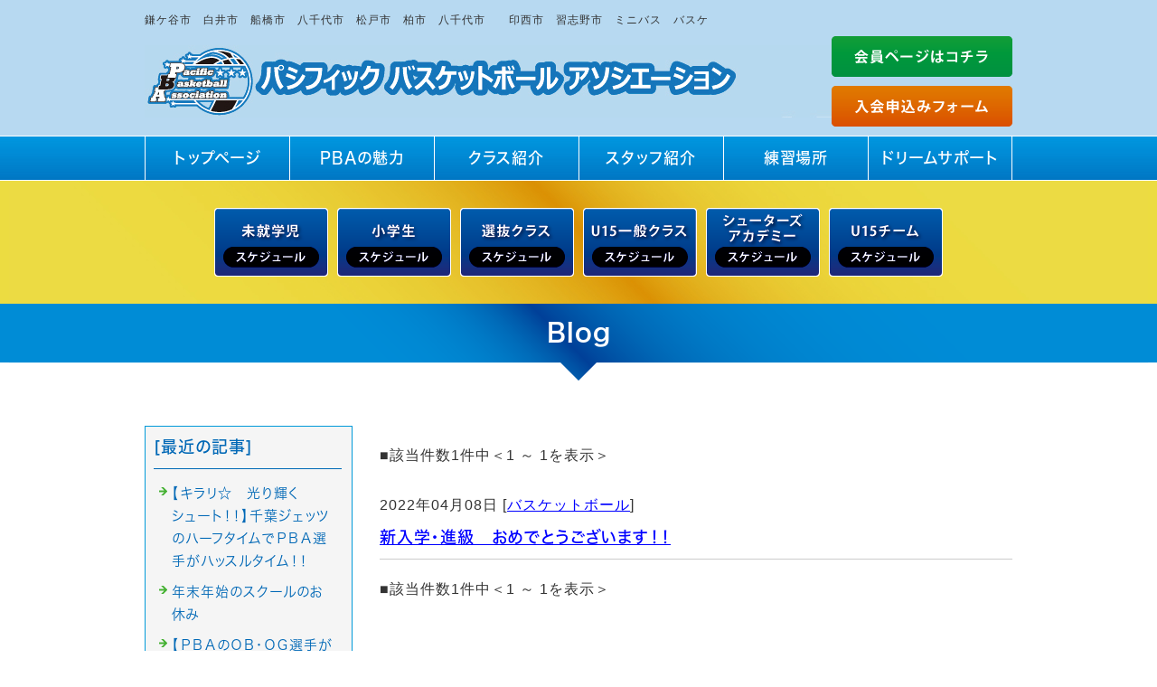

--- FILE ---
content_type: text/html; charset=shift_jis
request_url: http://www.pba-chiba.com/businessblog/2022-04-08
body_size: 3312
content:
<!DOCTYPE html>
<html lang="ja">
<head prefix="og:http://ogp.me/ns#">
<meta charset="Shift_JIS">
<title>2022年04月08日 - 千葉県のバスケットボールブログ</title>
<meta property="og:title" content="2022年04月08日 - 千葉県のバスケットボールブログ">
<meta property="og:site_name" content="パシフィックバスケットボールアソシエーション">
<meta property="og:type" content="blog">
<meta property="og:image" content="https://www.mr-cms.com/skinimg/fblogo.png">
<link rel="canonical" href="http://www.pba-chiba.com/businessblog/2022-04-08">
<link rel="alternate" media="only screen and (max-width: 640px)" href="http://www.pba-chiba.com/smartphone/businessblog/2022-04-08">
<link rel="stylesheet" href="/datacss/style-960.css">
<script src="//typesquare.com/accessor/script/typesquare.js?C2fmSg9~Yh4%3D&fadein=0" charset="utf-8"></script>
<script src="https://ajax.googleapis.com/ajax/libs/jquery/1.9.0/jquery.min.js"></script>
<script src="/datajs/header-hight.js"></script>
<script src="/datajs/pagetop.js"></script>
<script src="/dropdown/dropdown.js" charset="shift_jis"></script>
<script>
  (function(i,s,o,g,r,a,m){i['GoogleAnalyticsObject']=r;i[r]=i[r]||function(){
  (i[r].q=i[r].q||[]).push(arguments)},i[r].l=1*new Date();a=s.createElement(o),
  m=s.getElementsByTagName(o)[0];a.async=1;a.src=g;m.parentNode.insertBefore(a,m)
  })(window,document,'script','//www.google-analytics.com/analytics.js','ga');
  ga('create', 'UA-23075391-42', 'ichiro02.alice-guest.com');
  ga('send', 'pageview');
</script>
<meta name="viewport" content="width=1260">
<script>iPhone_seturl="/smartphone/businessblog/2022-04-08";iPhone_gocheck="on"; </script>
<script type="text/javascript" src="/datajs/iPhone.js" charset="shift_jis"></script>
</head>
<body>
<div id="WRAPPER">
<div id="backimgArea">
<div id="h1Area">
<div id="h1top">
<h1>鎌ケ谷市　白井市　船橋市　八千代市　松戸市　柏市　八千代市　　印西市　習志野市　ミニバス　バスケ</h1>
</div>
</div>
<div class="headertop-Area">
<div class="headertop">
<div class="logo_left">
<a href="/"><img src="/skinimg/logo-left.jpg" title="パシフィックバスケットボールアソシエーション" alt="パシフィックバスケットボールアソシエーション" width="760" height="80"></a>
</div>
<div class="logo_right">
<p><a href="https://picro.jp/" target="blank"><img src="/skinimg/head_button01.png"title="会員ページはコチラ" alt="会員ページはコチラ" width="200" height="45"></a></p>
<p><a href="/email/mail/form2.cgi"><img class="none" src="/skinimg/head_button02.png"title="入会申込みフォーム" alt="入会申込みフォーム" width="200" height="45"></a></p>
</div>
</div>
</div>
<div class="navi_bg"><ul id="nav6" class="nav">
<li class="navi_moji gmenulink" >
<a href="/" >トップページ</a></li>
<li class="navi_moji gmenulink" >
<a href="/charm.html" >PBAの魅力</a></li>
<li class="navi_moji gmenulink" >
<a href="/intro.html" >クラス紹介</a></li>
<li class="navi_moji gmenulink" >
<a href="/member.html" >スタッフ紹介</a></li>
<li class="navi_moji gmenulink" >
<a href="/location.html" >練習場所</a></li>
<li class="navi_moji gmenulink" >
<a href="/sponsors.html" >ドリームサポート</a></li>
</ul></div>
<div id="mainimgArea_c">
	<div id="main_button_area_c">
		<ul>
		<li><a href="/pbadiamond.html"><img src="/skinimg/main_button01.png" title="未就学児" alt="未就学児" width="126" height="76"></a></li>
		<li><a href="/pbateam.html"><img src="/skinimg/main_button02.png" title="小学生" alt="小学生" width="126" height="76"></a></li>
		<li><a href="/selection.html"><img src="/skinimg/main_button03.png" title="選抜クラス" alt="選抜クラス" width="126" height="76"></a></li>
		<li><a href="/U15.html"><img src="/skinimg/main_button04.png" title="中学生" alt="中学生" width="126" height="76"></a></li>
		<li><a href="/academy.html"><img src="/skinimg/main_button05.png" title="シューターズ・アカデミー" alt="シューターズ・アカデミー" width="126" height="76"></a></li>
		<li class="end"><a href="/u-15.html"><img src="/skinimg/main_button06.png" title="選抜クラス U-15スケジュール" alt="選抜クラス U-15スケジュール" width="126" height="76"></a></li>
		</ul>
	</div>
</div>
<div id="mainArea">
<div id="mainbackArea">
<div id="one_maincolumn">
<div id="two_center_column">
<div class="newsblogbox">
<div class="daititlebox mb20">
<h2>Blog</h2>
</div>
<div id="blog_maincolumn">
<div id="blog_column">
<div class="mt40px-r">
<ul class="pagerlist">
<li class="pager-pagelist">■該当件数1件中＜1 ～ 1を表示＞</li>
</ul>
</div><div class="blog-alllist">
<p class="pb-10">2022年04月08日 [<a href="http://www.pba-chiba.com/businessblog/cat_0/">バスケットボール</a>]</p>
<p class="bloglistsub"><a href="http://www.pba-chiba.com/businessblog/1088_2022-04-08_07-10-00.html">新入学・進級　おめでとうございます！！</a></p>
</div><div class="mt40px-r">
<ul class="pagerlist">
<li class="pager-pagelist">■該当件数1件中＜1 ～ 1を表示＞</li>
</ul>
</div>

</div>
<div id="leftnabi">
<div class="navi-b">
<div class="blogNavi mb10">
<div class="navi-b-title">[最近の記事]</div>
<hr>
<ul class="lineheight-120">
<li><a href="/businessblog/1746_2025-12-21_09-15-00.html">【キラリ☆　光り輝くシュート！！】千葉ジェッツのハーフタイムでＰＢＡ選手がハッスルタイム！！</a></li><li><a href="/businessblog/1745_2025-12-21_09-15-00.html">年末年始のスクールのお休み</a></li><li><a href="/businessblog/1744_2025-12-20_15-45-00.html">【ＰＢＡのＯＢ・ＯＧ選手が多数出場！！】間もなくウインターカップが開幕！！</a></li><li><a href="/businessblog/1743_2025-12-15_11-15-00.html">急成長のアジアバスケ、その秘密を探る・・・</a></li><li><a href="/businessblog/1742_2025-12-13_11-35-00.html">【成長し続ける小６生へ・・・】中学でも更なる飛躍を！！</a></li>
</ul>
<a href="/businessblog/list"><img src="/skinimg/kijilist-s.jpg" alt="記事一覧" width="160" height="30"></a>
</div>
<div class="blogNavi mb10">
<div class="navi-b-title">[カレンダー]</div>
<hr>
<div class="navi-b-cal">4月
<table border=0 cellspacing=0 cellpadding=0 summary="カレンダー" class="calendar">
<tr>
<td nowrap>日</td>
<td nowrap>月</td>
<td nowrap>火</td>
<td nowrap>水</td>
<td nowrap>木</td>
<td nowrap>金</td>
<td nowrap>土</td>
</tr>
<tr>
<td class="day_" nowrap></td>
<td class="day_" nowrap></td>
<td class="day_" nowrap></td>
<td class="day_" nowrap></td>
<td class="day_" nowrap></td>
<td class="day" nowrap>1</td>
<td class="day" nowrap>2</td>
</tr>
<tr>
<td class="day" nowrap>3</td>
<td class="day_on" nowrap><a href="http://www.pba-chiba.com/businessblog/2022-04-04" class="on">4</a></td>
<td class="day" nowrap>5</td>
<td class="day_on" nowrap><a href="http://www.pba-chiba.com/businessblog/2022-04-06" class="on">6</a></td>
<td class="day" nowrap>7</td>
<td class="day_on" nowrap><a href="http://www.pba-chiba.com/businessblog/2022-04-08" class="on">8</a></td>
<td class="day" nowrap>9</td>
</tr>
<tr>
<td class="day_on" nowrap><a href="http://www.pba-chiba.com/businessblog/2022-04-10" class="on">10</a></td>
<td class="day_on" nowrap><a href="http://www.pba-chiba.com/businessblog/2022-04-11" class="on">11</a></td>
<td class="day" nowrap>12</td>
<td class="day_on" nowrap><a href="http://www.pba-chiba.com/businessblog/2022-04-13" class="on">13</a></td>
<td class="day_on" nowrap><a href="http://www.pba-chiba.com/businessblog/2022-04-14" class="on">14</a></td>
<td class="day_on" nowrap><a href="http://www.pba-chiba.com/businessblog/2022-04-15" class="on">15</a></td>
<td class="day" nowrap>16</td>
</tr>
<tr>
<td class="day_on" nowrap><a href="http://www.pba-chiba.com/businessblog/2022-04-17" class="on">17</a></td>
<td class="day_on" nowrap><a href="http://www.pba-chiba.com/businessblog/2022-04-18" class="on">18</a></td>
<td class="day" nowrap>19</td>
<td class="day" nowrap>20</td>
<td class="day" nowrap>21</td>
<td class="day" nowrap>22</td>
<td class="day" nowrap>23</td>
</tr>
<tr>
<td class="day" nowrap>24</td>
<td class="day" nowrap>25</td>
<td class="day_on" nowrap><a href="http://www.pba-chiba.com/businessblog/2022-04-26" class="on">26</a></td>
<td class="day" nowrap>27</td>
<td class="day_on" nowrap><a href="http://www.pba-chiba.com/businessblog/2022-04-28" class="on">28</a></td>
<td class="day" nowrap>29</td>
<td class="day_on" nowrap><a href="http://www.pba-chiba.com/businessblog/2022-04-30" class="on">30</a></td>
</tr>
</table>
<a href="http://www.pba-chiba.com/businessblog/2022-03">&lt;前月</a>
今月
<a href="http://www.pba-chiba.com/businessblog/2022-05">翌月&gt;</a>
</div>
</div>
<div class="blogNavi mb20">
<div class="navi-b-title">[カテゴリーリスト]</div>
<hr>
<ul class="lineheight-120">
<li><a href="http://www.pba-chiba.com/businessblog/cat_0/">バスケットボール</a></li>
</ul>
</div>
</div>
</div>
</div>
</div>
</div>
</div>
</div>
</div>
<p id="page-top"><a href="#WRAPPER" tabindex="0">PageTop</a></p>
</div>
</div>
</div>
</div>
<div class="headerArea pt30" >
<div class="headertop">
<div class="logo_left">
<a href="/"><img src="/skinimg/logo-left.jpg" title="パシフィックバスケットボールアソシエーション" alt="パシフィックバスケットボールアソシエーション" width="760" height="80"></a>
</div>
<div class="logo_right">
<p class="pb10"><a href="https://picro.jp/" target="blank"><img src="/skinimg/head_button01.png"title="会員ページはコチラ" alt="会員ページはコチラ" width="200" height="45"></a></p>
<p><a href="/email/mail/form2.cgi"><img src="/skinimg/head_button02.png"title="入会申込みフォーム" alt="入会申込みフォーム" width="200" height="45"></a></p>
</div>
</div>
</div>
<div id="bottomArea">
<div id="footer">
<div id="breadcrumbs">
			<ul>
				<li>
				<a href="/"><span style="title">トップページ</span></a>
				</li>
				<li>
				<a href="http://www.pba-chiba.com/businessblog/"><span style="title">千葉県のバスケットボールブログ</span></a>
				</li>
				<li>
				<span style="title">2022年04月08日</span>
				</li>
			</ul>
			</div>
<ul class="footer-yokolist">
<li><a href="/">トップページ</a></li>
<li><a href="/charm.html">PBAの魅力</a></li>
<li><a href="/intro.html">クラス紹介</a></li>
<li><a href="/member.html">スタッフ紹介</a></li>
<li><a href="/location.html">練習場所</a></li>
<li><a href="/sponsors.html">ドリームサポート</a></li>
<li><a href="/selection.html">選抜クラス</a></li>
<li><a href="/pbadiamond.html">未就学児</a></li>
<li><a href="/U15.html">U15一般クラス</a></li>
<li><a href="/pbateam.html">小学生</a></li>
<li><a href="/academy.html">シューターズ・アカデミー</a></li>
<li><a href="/u-12.html">選抜クラス U-12スケジュール</a></li>
<li><a href="/u-11.html">選抜クラス U-11スケジュール</a></li>
<li><a href="/u-10.html">選抜クラス U-10スケジュール</a></li>
<li><a href="/u-9.html">選抜クラス U-9スケジュール</a></li>
<li><a href="/u-8.html">選抜クラス U-8スケジュール</a></li>
<li><a href="/u-15.html">選抜クラス U-15スケジュール</a></li>
<li><a href="/3game.html">3×3ゲーム</a></li>
</ul>
</div>
<div class="copyrightbox">
<p>Copyright(C) パシフィックバスケットボールアソシエーション All Right Reserved.</p>
</div>
</div>
</div>
</div>
</body>
</html>


--- FILE ---
content_type: text/css
request_url: http://www.pba-chiba.com/datacss/style-960.css
body_size: 989
content:
@charset "Shift_JIS"; 
@import url("/datacss/main.css");
@import url("/datacss/businessblog.css");
@import url("/datacss/kensaku.css");
@import url("/datacss/column.css");
@import url("/datacss/loop.css");
@import url("/datacss/font.css");
@import url("/datacss/kiji960.css");
@import url("/datacss/pc-background-100.css");
@import url("/dropdown/dropdown.css");
@import url("/dropdown/footernavi.css");
@import url("/datacss/blog-960.css");
@import url("/datacss/mainte-960.css");
@import url("/datacss/pc-titledesign.css");
@import url("/datacss/pc-new-original.css");
@import url("/datacss/pc-personal.css");
@import url("/datacss/pc-popupphoto.css");
@import url("/datacss/pc-calendar.css");
@import url("/datacss/front.css");
@import url("/css/ie.css");
@import url("/css/ec-cube.css");
@import url("/datacss/arrange-content.css");
@import url("./cmsset.css");
@import url("/datacss/pc-seotag.css");
@import url("/datacss/accessibility.css");
@import url("/datacss/googlefonts.css");


--- FILE ---
content_type: text/css
request_url: http://www.pba-chiba.com/datacss/loop.css
body_size: 475
content:
/*Vup対応済み [tmp-08] */ 
/*フォトループ 枠無し・サブ3*/

#bx-pager a img{
	display:inline;
    margin: 0px 0px !important;
	}

#bx-pager {
	width:400px;
	}

#bx-main{
	padding-bottom:0px;
	width:400px;
    margin: 0px 0px !important;
	}
	
.bx-wrapper{
	
	}
	
.bx-viewport{
	height:300px !important;
	}

body{
	background-color: transparent;
	}

/*スマートフォンのiframのwidthに合わせる*/
@media screen and (max-width: 286px)
{
	#bx-pager a img{
		display:inline;
	    margin: 0px 0px !important;
		}

	#bx-pager {
		width:286px;
		}

	#bx-main{
		padding-bottom:0px;
		width:286px;
	    margin: 0px 0px !important;
		}
		
	.bx-wrapper{
		
		}
		
	.bx-viewport{
		height:216px !important;
		}
}

/*フォトループ 枠付き・サブ4*/
/*
#bx-pager a img{
	display:inline;
    margin: 0px 4px !important;
	}

#bx-pager {
	width:952px;
	}

#bx-main{
	padding-bottom:8px;
	width:945px;
    margin: 0px 4px !important;
	}
	
.bx-wrapper{
	
	}
	
	
.bx-viewport{
	height:350px !important;
	}

body{
	background-color: transparent;
	}
*/

.loopzone {
	background-color: #ECDC41;
}



--- FILE ---
content_type: text/css
request_url: http://www.pba-chiba.com/datacss/font.css
body_size: 1233
content:
/*最新Vup対応済み*/
/***********************************************
FileName:font.css　2023-06-06　body:960px
***********************************************/

/*大タイトル***************************************/

.daititlebox{
	float: left;
	text-align: center;
	width: 100%;
	padding: 12px 0px 33px 0px;
	background-image:url(/skinimg/dai-titleback.png),  url(/skinimg/dai-title-top.png);
	background-position:center bottom, center bottom;
	background-repeat:no-repeat,repeat-x;
	box-sizing: border-box;
	clear:both;
	min-height: 85px;
	}

.daititlebox h2 {
	margin: 0 auto;
	text-align: center;
	width: 960px;
	font-family: 'Hiragino Kaku Gothic W6 JIS2004';
	color: #ffffff;
	font-size: 2.8rem;
	line-height: 140%;
	letter-spacing: 1px;
	font-feature-settings: "palt";
	}

/*中タイトル***************************************/

.chutitlebox{
	float: left;
	text-align: center;
	width: 100%;
	padding: 10px 15px 10px 15px;
	box-sizing: border-box;
	background: url(/skinimg/chu-titleback.png) top repeat-y;
	clear: both;
	}

.chutitlebox h3 {
	font-family:'Hiragino Mincho W6 JIS2004';
	color:#000000;
	font-size:2.4rem;
	line-height: 140%;
	letter-spacing: 1px;
	font-feature-settings: "palt";
	}

/*ブログ中タイトル***************************************/

.chutitlebox-blog {
	float: left;
	text-align: center;
	width: 100%;
	padding: 0px 0px 15px 0px;
	box-sizing: border-box;
	border-bottom: solid 1px #000000;
	margin-bottom: 30px;
	}

.chutitlebox-blog h2 {
	font-family: 'Hiragino Kaku Gothic W5 JIS2004';
	color:#000000;
	font-size: 2.4rem;
	line-height: 140%;
	letter-spacing: 1px;
	font-feature-settings: "palt";
	}

/*******************

【Googleフォント】

▼記載例　※font-weightも同時にCSSに記述する事。
font-family:'Roboto', sans-serif;
font-weight:300;

■明朝（400・500・600・700・800・900）
font-family:'Playfair Display', serif;
■ゴシック（100・300・400・500・700・900）
font-family:'Roboto', sans-serif;
■長体ゴシック（300・400・700）
font-family:'Roboto Condensed', sans-serif;
■髭付きゴシック（300・400・500・600・700）
font-family:'Zilla Slab', serif;
■極太明朝
font-family:'Abril Fatface', cursive;
■極太長体ゴシック
font-family:'Anton', sans-serif;
■髭付き極太ゴシック
font-family:'Alfa Slab One', cursive;

【モリサワフォント】

角ゴW5　'Hiragino Kaku Gothic W5 JIS2004'
角ゴW6　'Hiragino Kaku Gothic W6 JIS2004'
角ゴW7　'Hiragino Kaku Gothic W7 JIS2004'
明朝W5　'Hiragino Mincho W5 JIS2004'
明朝W6　'Hiragino Mincho W6 JIS2004'
明朝W7　'Hiragino Mincho W7 JIS2004'
丸ゴW5　'Hiragino Maru Gothic W5 JIS2004'
丸ゴW6　'Hiragino Maru Gothic W6 JIS2004'
丸ゴW8　'Hiragino Maru Gothic W8 JIS2004'
黎ミン M　'Reimin Y20 Medium'
黎ミン B　'Reimin Y20 Bold'
黎ミン H　'Reimin Y20 Heavy'
タイポス410　'Kan410Typos'
タイポス412　'Kan412Typos'
タイポス415　'Kan415Typos'
シャドウ　'Shin Go Shadow'
エンボス　'Shin Go Emboss'
ライン　'Shin Go Line'
太ライン　'Shin Go Futoline'
勘亭流　'Kanteiryu'
教科書体　'Kyoukasho ICA Medium'
楷書　'Kaisho MCBK1'
新聞明朝　'TBNPMincho L'
サンセリフ　'GSanSerif-B'

*******************/


--- FILE ---
content_type: text/css
request_url: http://www.pba-chiba.com/datacss/kiji960.css
body_size: 5112
content:
/***********************************************
FileName: kiji960.css　2024-03-03
************************************************/

/*------------------------------------------
skin27 下向き矢印
------------------------------------------*/

.arrowbottom img {
	margin: 0 auto;
	text-align: center;
	padding-bottom: 50px;
	max-width:40px;
	clear: both;
	}

/*------------------------------------------
skin共通
------------------------------------------*/

.width960{
	margin: 0 auto;
	width:960px;
	}

.left{
	text-align: justify !important;
	text-justify: inter-ideograph;
	}

.left img{
	text-align:left;
	}

.center {
	text-align:center;
	}

.center img{
	text-align:center;
	}

.right{
	text-align:right;
	}

.right img{
	text-align:right;
	}

.siro {
	color:#ffffff;
	}

h4 {
	margin-bottom: 10px;
	font-family: 'Hiragino Kaku Gothic W5 JIS2004';
	color:#0068B6;
	font-size:2rem;
	letter-spacing: 1px;
	}

h5 {
	margin-bottom: 10px;
	font-family: 'Hiragino Kaku Gothic W5 JIS2004';
	color:#0068B6;
	font-size:2rem;
	letter-spacing: 1px;
	}

.sp20{
	height: 50px !important;
	}

.btnR {
	float: right;
	position:absolute;
	right: 15px;
	bottom: 15px;
	}

.btnR img{
	float: right;
	text-align: right;
	}

.btnR-mt{
	float: left;
	margin-top:30px;
	width: 100%;
	clear: both;
	}

.centerimg {
	margin: 0 auto;
	text-align: center;
	clear: both;
	}

.centerimg img{
	margin: 0 auto;
	text-align: center;
	clear: both;
	}

.centerclear{
	margin: 0 auto;
	text-align: center;
	width: 960px;
	clear: both;
	}

.centerclear img{
	clear: both;
	}

.centerleft{
	clear:left;
	}

/*最大画像サイズ*/

.maximg01 img{
	max-width:864px;
	height:auto;
	}
.maximg04 img{
	max-width:465px;
	height:auto;
	}
.maximg10 img{
	max-width:960px;
	height:auto;
	}
.maximg11 img{
	max-width:470px;
	height:auto;
	}
.maximg12 img{
	max-width:306px;
	height:auto;
	}
.maximg17 img{
	max-width:100%;
	height:auto;
	}
.maximg18 img{
	max-width:100%;
	height:auto;
	}
.maximg19 img{
	max-width:100%;
	height:auto;
	}
.maximg20 img{
	max-width:100%;
	height:auto;
	}
.maximg21 img{
	max-width:500px;
	height:auto;
	}
.maximg22 img{
	max-width:274px;
	height:auto;
	}
.maximg23 img{
	max-width:438px;
	height:auto;
	}
.maximg13 img{
	max-width:100%;
	height:auto;
	}
.maximg15 img{
	max-width:634px;
	height:auto;
	}
.maximg16 img{
	max-width:634px;
	height:auto;
	}
.maximg24 img{
	max-width:100%;
	height:auto;
	}
.maximg38 img{
	max-width:864px;
	height:auto;
	}
.maximg39 img{
	max-width:420px;
	height:auto;
	}
.maximg40 img{
	max-width:668px;
	height:auto;
	}
.maximg41 img{
	max-width:960px;
	height:auto;
	}
.maximg42 img{
	max-width:100%;
	height:auto;
	}
.maximg43 img{
	max-width:306px;
	height:auto;
	}
.maximg44 img{
	max-width:440px;
	height:auto;
	}
.maximg47 img{
	max-width:920px;
	height:auto;
	}

/*フォントサイズの指定*/

.font-10{
	font-size:1.0rem;
	}
.font-11{
	font-size:1.1rem;
	}
.font-12{
	font-size:1.2rem;
	}
.font-13{
	font-size:1.3rem;
	}
.font-14{
	font-size:1.4rem;
	}
.font-15{
	font-size:1.5rem;
	}
.font-16{
	font-size:1.6rem;
	}
.font-17{
	font-size:1.7rem;
	}
.font-18{
	font-size:1.8rem;
	}
.font-19{
	font-size:1.9rem;
	}
.font-20{
	font-size:2.0rem;
	}
.font-21{
	font-size:2.1rem;
	}
.font-22{
	font-size:2.2rem;
	}
.font-23{
	font-size:2.3rem;
	}
.font-24{
	font-size:2.4rem;
	}
.font-25{
	font-size:2.5rem;
	}
.font-26{
	font-size:2.6rem;
	}
.font-27{
	font-size:2.7rem;
	}
.font-28{
	font-size:2.8rem;
	}
.font-29{
	font-size:2.9rem;
	}
.font-30{
	font-size:3.0rem;
	}
.font-31{
	font-size:3.1rem;
	}
.font-32{
	font-size:3.2rem;
	}
.font-33{
	font-size:3.3rem;
	}
.font-34{
	font-size:3.4rem;
	}
.font-35{
	font-size:3.5rem;
	}
.font-36{
	font-size:3.6rem;
	}
.font-37{
	font-size:3.7rem;
	}
.font-38{
	font-size:3.8rem;
	}
.font-39{
	font-size:3.9rem;
	}
.font-40{
	font-size:4.0rem;
	}
.font-41{
	font-size:4.1rem;
	}
.font-42{
	font-size:4.2rem;
	}
.font-43{
	font-size:4.3rem;
	}
.font-44{
	font-size:4.4rem;
	}
.font-45{
	font-size:4.5rem;
	}
.font-46{
	font-size:4.6rem;
	}
.font-47{
	font-size:4.7rem;
	}
.font-48{
	font-size:4.8rem;
	}
.font-49{
	font-size:4.9rem;
	}
.font-50{
	font-size:5.0rem;
	}

/*------------------------------------------
skin-1　Q&A（縦）
------------------------------------------*/

.qasize{
	float:left;
	text-align:left;
	width: 100%;
	}

.qasize-i{
	float:left;
	text-align:left;
	width: 35px;
	margin-right:15px;
	}

.qasize-q{
	float:left;
	text-align:left;
	width: calc(100% - 50px);
	font-family:'Hiragino Kaku Gothic W5 JIS2004';
	display: flex;
	align-items: center;
	justify-content: flex-start;
	min-height: 35px;
	letter-spacing: 2px;
	margin-bottom:10px;
	}

.qasize-a{
	float:left;
	text-align: justify;
	text-justify: inter-ideograph;
	width: calc(100% - 50px);
	display: flex;
	align-items: center;
	justify-content: flex-start;
	min-height: 35px;
	letter-spacing: 1px;
	}

/*------------------------------------------
skin-4　文章・画像（半分ずつ）
------------------------------------------*/

.sub4{
	float: left;
	text-align: justify;
	text-justify: inter-ideograph;
	width: 470px;
	padding: 0px;
	margin-bottom: 10px;
	margin-right: 20px;
	display:inline;
	}

.sub4 .midashi{
	margin-bottom:15px;
	}

.sub4 img{
	clear: both;
	max-width: 470px;
	height: auto;
	}

.sub4 .com4{
	width: 470px;
	clear: both;
	padding: 0px;
	}

.img4{
	float: left;
	text-align: left;
	width: 470px;
	margin: 0px;
	padding: 0px;
	}

.img4 img{
	max-width:470px;
	height:auto;
	}

/*左右逆*/

.sub4-g{
	float: left;
	text-align: justify;
	text-justify: inter-ideograph;
	width: 470px;
	padding: 0px;
	margin-bottom: 10px;
	margin-left: 20px;
	display:inline;
	}

.sub4-g .midashi{
	margin-bottom:15px;
	}

.sub4-g img{
	clear: both;
	max-width: 470px;
	height: auto;
	}

.sub4-g .com4{
	width: 470px;
	clear: both;
	padding: 0px;
	}

/*------------------------------------------
skin-7　画像（横一枚）
------------------------------------------*/

.box7 img{
	max-width:960px;
	height:auto;
	}

/*------------------------------------------
skin-8　画像（横二枚）
------------------------------------------*/

.box8L{
	float: left;
	text-align: justify;
	text-justify: inter-ideograph;
	width: 470px;
	padding: 0px;
	}

.box8L img{
	max-width:470px;
	height:auto;
	}

.box8R{
	float: left;
	text-align: justify;
	text-justify: inter-ideograph;
	width: 470px;
	margin-left: 20px;
	padding: 0px;
	}

.box8R img{
	max-width:470px;
	height:auto;
	}

/*------------------------------------------
skin-9　画像（横三枚）
------------------------------------------*/

.box9L{
	width: 306px;
	float: left;
	text-align: justify;
	text-justify: inter-ideograph;
	padding: 0px;
	}

.box9L img{
	max-width:306px;
	height:auto;
	}

.box9C{
	width: 306px;
	float: left;
	text-align: justify;
	text-justify: inter-ideograph;
	margin-left: 20px;
	padding: 0px;
	}

.box9C img{
	max-width:306px;
	height:auto;
	}

.box9R{
	width: 306px;
	float: left;
	text-align: justify;
	text-justify: inter-ideograph;
	margin-left: 20px;
	padding: 0px;
	}

.box9R img{
	max-width:306px;
	height:auto;
	}

/*------------------------------------------
skin-10　文章（横一列）
------------------------------------------*/

.box10{
	float: left;
	text-align: justify;
	text-justify: inter-ideograph;
	width: 960px;
	}

.box10 img{
	clear: both;
	}

/*------------------------------------------
skin-11　文章（横二列）
------------------------------------------*/

.box11L{
	width: 470px;
	float: left;
	text-align: justify;
	text-justify: inter-ideograph;
	padding: 0px;
	}

.box11L img{
	clear: both;
	max-width: 470px;
	height: auto;
	}

.box11R{
	width: 470px;
	float: left;
	text-align: justify;
	text-justify: inter-ideograph;
	margin-left: 20px;
	padding: 0px;
	}

.box11R img{
	clear: both;
	max-width: 470px;
	height: auto;
	}

/*------------------------------------------
skin-12　文章（横三列）
------------------------------------------*/

.box12L{
	width: 306px;
	float: left;
	text-align: justify;
	text-justify: inter-ideograph;
	padding: 0px;
	}

.box12L img{
	clear: both;
	max-width: 306px;
	height: auto;
	}

.box12C{
	width: 306px;
	float: left;
	text-align: justify;
	text-justify: inter-ideograph;
	margin-left: 20px;
	padding: 0px;
	}

.box12C img{
	clear: both;
	max-width: 306px;
	height: auto;
	}

.box12R{
	width: 306px;
	float: left;
	text-align: justify;
	text-justify: inter-ideograph;
	margin-left: 20px;
	padding: 0px;
	}

.box12R img{
	clear: both;
	max-width: 306px;
	height: auto;
	}

/*------------------------------------------
skin-13　文章・表組二列
------------------------------------------*/

.box13L {
	float: left;
	text-align: justify;
	text-justify: inter-ideograph;
	width: 306px;
	margin-right: 20px;
	}

.box13L img{
	clear: both;
	max-width: 306px;
	height: auto;
	}

.box13R{
	float: left;
	text-align: justify;
	text-justify: inter-ideograph;
	width: 634px;
	margin: 0px;
	padding: 0px;
	}

.box13R img{
	clear: both;
	max-width: 315px;
	height: auto;
	}

/*------------------------------------------
skin-15　文章・画像
------------------------------------------*/

.box15L{
	width: 634px;
	float: left;
	text-align: justify;
	text-justify: inter-ideograph;
	margin-right: 20px;
	padding: 0px;
	}

.box15L .midashi{
	margin-bottom:15px;
	}

.box15L img{
	clear: both;
	max-width: 634px;
	height: auto;
	}

.box15R{
	float: left;
	text-align: justify;
	text-justify: inter-ideograph;
	width: 306px;
	margin: 0px;
	padding: 0px;
	}

.box15R img{
	clear: both;
	max-width: 306px;
	}

/*左右逆*/

.box15L-g{
	float: left;
	text-align: justify;
	text-justify: inter-ideograph;
	width: 306px;
	margin: 0px;
	padding: 0px;
	}

.box15L-g img{
	clear: both;
	max-width: 306px;
	height: auto;
	}

.box15R-g{
	width: 634px;
	float: left;
	text-align: justify;
	text-justify: inter-ideograph;
	margin-left: 20px;
	padding: 0px;
	}

.box15R-g .midashi{
	margin-bottom:15px;
	}

.box15R-g img{
	clear: both;
	max-width: 634px;
	height: auto;
	}

/*------------------------------------------
skin-16　画像・文章
------------------------------------------*/

.box16L{
	float: left;
	width: 306px;
	margin-right: 20px;
	padding: 0px;
	}

.box16L .midashi{
	margin-bottom:15px;
	}

.box16L img{
	clear: both;
	max-width: 306px;
	height: auto;
	}

.box16R{
	float: left;
	text-align: justify;
	text-justify: inter-ideograph;
	width: 634px;
	margin: 0px;
	padding: 0px;
	}

.box16R .midashi{
	margin-bottom:15px;
	}

.box16R img{
	clear: both;
	max-width: 634px;
	height: auto;
	}

/*------------------------------------------
skin-17　skin-18　skin-19　skin-20　表組
------------------------------------------*/

.ClassTB{
	border:1px solid #cccccc;
	border-collapse:collapse;
	}

.ClassTB TD{
	border:1px solid #cccccc;
	border-collapse:collapse;
	}

.tbleft{
	float: left;
	text-align: justify;
	text-justify: inter-ideograph;
	clear: both;
	width: 960px;
	}

.tbleft img{
	clear: both;
	}

.TB100{
	width: 100%;
	}

/*------------------------------------------
skin-21　画像・文章（枠付横一列）
------------------------------------------*/

.box21{
	float: left;
	position:relative;
	}

.box21L{
	width: 250px;
	float: left;
	text-align: justify;
	text-justify: inter-ideograph;
	margin-right:20px;
	padding: 0px;
	}

.box21 .midashi{
	margin-bottom:15px;
	}

.box21L img{
	max-width:250px;
	height:auto;
	}

.box21R{
	width: calc(100% - 270px);
	float: left;
	text-align: justify;
	text-justify: inter-ideograph;
	}

.box21R img{
	clear: both;
	max-width: 650px;
	height: auto;
	}

.sub21{
	width:auto;
	position:absolute;
	right: 20px;
	bottom: 20px;
	}

/*写真が大きい時（file_21big）*/

.box21L-big {
	width: 420px;
	float: left;
	text-align: justify;
	text-justify: inter-ideograph;
	margin-right:20px;
	padding: 0px;
	}

.box21L-big img{
	max-width:420px;
	height:auto;
	}

.box21R-big {
	width: calc(100% - 440px);
	float: left;
	text-align: justify;
	text-justify: inter-ideograph;
	}

.box21R-big img{
	clear: both;
	max-width: 500px;
	height: auto;
	}

/*------------------------------------------
skin-22　画像・文章（枠付横三列）
------------------------------------------*/

.box22{
	float:left;
	width:276px;
	clear: both;
	}

.box22L{
	float: left;
	text-align: justify;
	text-justify: inter-ideograph;
	width: 306px;
	padding: 15px 15px 0px 15px;
	box-sizing: border-box;
	position:relative;
	}

.box22L .midashi{
	margin-bottom:10px;
	}

.box22L p{
	float: left;
	text-align: justify;
	text-justify: inter-ideograph;
	clear: both;
	width: 274px;
	}

.box22L img{
	clear: both;
	max-width: 274px;
	height: auto;
	}

.box22C{
	float: left;
	text-align: justify;
	text-justify: inter-ideograph;
	width: 306px;
	padding: 15px 15px 0px 15px;
	box-sizing: border-box;
	margin-left: 20px;
	position:relative;
	}

.box22C .midashi{
	margin-bottom:10px;
	}

.box22C p{
	float: left;
	text-align: justify;
	text-justify: inter-ideograph;
	clear: both;
	width:274px;
	}

.box22C img{
	clear: both;
	max-width: 274px;
	height: auto;
	}

.box22R{
	float: left;
	text-align: justify;
	text-justify: inter-ideograph;
	width: 306px;
	padding: 15px 15px 0px 15px;
	box-sizing: border-box;
	margin-left: 20px;
	position:relative;
	}

.box22R .midashi{
	margin-bottom:10px;
	}

.box22R p{
	float: left;
	text-align: justify;
	text-justify: inter-ideograph;
	clear: both;
	width: 274px;
	}

.box22R img{
	clear: both;
	max-width: 274px;
	height: auto;
	}

.box22pb10{
	float:left;
	width:276px;
	clear: both;
	padding-bottom:15px;
	}

/*------------------------------------------
skin-23　画像・文章（枠付横二列）
------------------------------------------*/

.box23{
	float:left;
	width:438px;
	clear: both;
	}

.box23L{
	float: left;
	text-align: justify;
	text-justify: inter-ideograph;
	width: 470px;
	padding: 15px 15px 0px 15px;
	box-sizing: border-box;
	position:relative;
	}

.box23L .midashi{
	margin-bottom:10px;
	}

.box23L p{
	float: left;
	text-align: justify;
	text-justify: inter-ideograph;
	clear: both;
	width: 438px;
	}

.box23L img{
	clear: both;
	max-width: 438px;
	height: auto;
	}

.box23R{
	float: left;
	text-align: justify;
	text-justify: inter-ideograph;
	width: 470px;
	padding: 15px 15px 0px 15px;
	box-sizing: border-box;
	margin-left: 20px;
	position:relative;
	}

.box23R .midashi{
	margin-bottom:10px;
	}

.box23R p{
	float: left;
	text-align: justify;
	text-justify: inter-ideograph;
	clear: both;
	width: 438px;
	}

.box23R img{
	clear: both;
	max-width: 438px;
	height: auto;
	}

.box23pb10{
	float:left;
	width:100%;
	clear: both;
	padding-bottom:15px;
	}

/*------------------------------------------
skin-22・skin-23
背景色を枠いっぱいまで伸ばした見出し
------------------------------------------*/

.midashi_kaku{
	float:left;
	width:100%;
	padding:10px 15px 8px 15px !important;
	background:#006abb;
	font-family:'Hiragino Kaku Gothic W5 JIS2004';
	color:#ffffff;
	font-size:2.0rem;
	line-height:140%;
	letter-spacing:1px;
	margin: -15px 0px 0px -15px;
	}

.box22L .midashi_kaku{
	margin-bottom:16px;
	}

.box22C .midashi_kaku{
	margin-bottom:16px;
	}

.box22R .midashi_kaku{
	margin-bottom:16px;
	}

.box23L .midashi_kaku{
	margin-bottom:16px;
	}

.box23R .midashi_kaku{
	margin-bottom:16px;
	}

.midashi_maru{
	float:left;
	width:100%;
	padding:10px 15px 8px 15px !important;
	background:#006abb;
	border-radius: 10px 10px 0px 0px;
	font-family:'Hiragino Kaku Gothic W5 JIS2004';
	color:#ffffff;
	font-size:2.0rem;
	line-height:140%;
	letter-spacing:1px;
	margin: -15px 0px 0px -15px;
	}

.box22L .midashi_maru{
	margin-bottom:16px;
	}

.box22C .midashi_maru{
	margin-bottom:16px;
	}

.box22R .midashi_maru{
	margin-bottom:16px;
	}

.box23L .midashi_maru{
	margin-bottom:16px;
	}

.box23R .midashi_maru{
	margin-bottom:16px;
	}

/*------------------------------------------
skin-24　画像・表組二列
------------------------------------------*/

.box24L{
	float: left;
	text-align: justify;
	text-justify: inter-ideograph;
	width: 306px;
	margin-right: 20px;
	clear: both;
	}

.box24L img{
	max-width:306px;
	height:auto;
	}

.box24R{
	float: left;
	text-align: justify;
	text-justify: inter-ideograph;
	width: 634px;
	padding: 0px;
	}

.box24R img{
	clear: both;
	max-width: 315px;
	height: auto;
	}

/*------------------------------------------
skin-38　折りたたみBox
------------------------------------------*/

.QABox1 {
	float: left;
	text-align: left;
	width: 100%;
	clear: both;
	margin-bottom: 30px;
	}

.qalistsize-d{
	float:left;
	}

.qalistsize-d img{
	float:right;
	text-align:right;
	padding-top:6px;
	padding-left:15px;
	}

.qalistsize-i{
	float:left;
	text-align:left;
	width: 35px;
	padding-right:15px;
	}

.qalistsize-q{
	float:left;
	text-align:left;
	width: calc(100% - 90px);
	font-family:'Hiragino Kaku Gothic W5 JIS2004';
	display: flex;
	align-items: center;
	justify-content: flex-start;
	min-height: 35px;
	letter-spacing: 2px;
	margin-bottom:10px;
	}

.qalistsize-a{
	float:left;
	text-align: justify;
	text-justify: inter-ideograph;
	width: calc(100% - 50px);
	display: flex;
	align-items: center;
	justify-content: flex-start;
	min-height: 35px;
	letter-spacing: 1px;
	margin-bottom:10px;
	}

.qalistsize-a div:last-child{
	argin-bottom: 0px;
	}

/*------------------------------------------
skin-39　ビフォーアフター
------------------------------------------*/

.inbox39{
	float:left;
	text-align:left;
	width: 100%;
	padding:20px 20px 5px 20px;
	box-sizing: border-box;
	}

ul.beforeafter{
	float: left;
	text-align: justify;
	width: 100%;
	display: flex;
	justify-content: space-between;
	}

ul.beforeafter li{
	list-style-type:none;
	text-align:justify;
	width: calc((100% - 75px) /2);
	}

ul.beforeafter li img{
	margin:0 auto;
	text-align:center;
	padding:6px 0px 5px 0px;
	box-sizing: border-box;
	}

ul.imglist{
	float: left;
	text-align: justify;
	width: 100%;
	margin-top: 20px;
	display: flex;
	justify-content: space-between;
	background: url(/skinimg/yajirushi-ba.png) center center no-repeat;
	}

ul.imglist li{
	list-style-type:none;
	text-align:justify;
	width: calc((100% - 75px) /2);
	}

ul.imglist li img{
	max-width: 100%;
	border:2px solid #ffffff;
	}

ul.textlist{
	float: left;
	text-align: justify;
	width: 100%;
	margin-top: 20px;
	display: flex;
	justify-content: space-between;
	}

ul.textlist li{
	list-style-type:none;
	text-align:justify;
	width: calc((100% - 75px) /2);
	}

.maintext{
	float: left;
	text-align: justify;
	width: 100%;
	margin-top: 20px;
	}

/*------------------------------------------
skin-40　チェックボックス
------------------------------------------*/

.box40{
	float: left;
	text-align: left;
	width: 960px;
	padding: 20px;
	box-sizing: border-box;
	}

.box40pt10 {
	padding: 0px 0px 20px 0px !important;
	}

.box40L{
	float: left;
	text-align: left;
	width: 100%;
	}

.imgcenter img{
	margin-left: 20px;
	clear: both;
	max-width: 300px;
	height: auto;
	}

.box40L .check-img{
	float:left;
	text-align:left;
	width: 30px;
	margin-right: 5px;
	margin-top: 3px;
	}

.box40L .check-com2{
	float:left;
	text-align: justify;
	text-justify: inter-ideograph;
	width: calc(100% - 35px);
	font-family:'Hiragino Kaku Gothic W5 JIS2004';
	color:#0068B6;
	font-size:1.8rem;
	letter-spacing: 1px;
	line-height: 160%;
	margin-bottom: 10px;
	padding-top: 1px;
	box-sizing: border-box;
	}

.box40upfile{
	vertical-align:middle;
	text-align:left;
	}

/*---管理画面用---*/

.box40L td{
	padding: 0px !important;
	}

.border0 td{
	border: 0px !important;
	}

/*------------------------------------------
skin-41　チェックシート
------------------------------------------*/

.Box41 {
	float: left;
	text-align: left;
	width: 960px;
	}
	
ul.Box41 li {
	padding-bottom: 30px;
	}

ul.Box41 li:last-child {
	padding-bottom: 0px; 
	}

.box41 {
	float: left;
	text-align: left;
	width:960px;
	}

.box41 img{
	float: left;
	text-align: left;
	width:35px;
	padding: 0px 10px 10px 0px;
	}

.check-title{
	float: left;
	text-align: justify;
	text-justify: inter-ideograph;
	font-family: 'Hiragino Kaku Gothic W5 JIS2004';
	color:#0068B6;
	font-size: 2rem;
	line-height: 160%;
	width:915px;
	padding-bottom: 10px;
	letter-spacing: 1px;
	}

.box41 br{
	clear: none;
	}

.box41-text{
	float: left;
	text-align: justify;
	text-justify: inter-ideograph;
	width:960px;
	}

/*------------------------------------------
skin-42　メリットボックス
------------------------------------------*/

.ClassTB{
	width:100%;
	}

.meritbox table:nth-child(n + 2){
	margin-top: 30px;
	}

.meritbox{
	float: left;
	text-align: justify;
	text-justify: inter-ideograph;
	width: 960px;
	}

.meritbox table{
	border: 0px;
	}

.meritbox td{
	padding: 0px;
	border: 0px;
	vertical-align:top;
	}

.meriticonbox{
	float: left;
	text-align: left;
	width: 220px;
	}

.meriticonbox-gazo{
	float: left;
	text-align: left;
	}

.meriticon{
	float: left;
	text-align: center;
	width: 200px;
	padding: 22px 10px 23px 10px;
	background: url(/skinimg/merit-imges.png) no-repeat;
	font-family: 'Hiragino Kaku Gothic W6 JIS2004';
	color: #ffffff;
	font-size: 2.4rem;
	line-height: 160%;
	box-sizing: border-box;
	}

.meriticon-gazo{
	float: left;
	text-align: left;
	}

.meriticon-gazo img{
	margin:0 auto;
	text-align:center;
	}

.box42-U{
	float: left;
	text-align: left;
	font-family: 'Hiragino Kaku Gothic W5 JIS2004';
	color:#0068B6;
	font-size: 2rem;
	line-height: 160%;
	letter-spacing: 1px;
	margin-bottom: 5px;
	}

.box42-U-gazo{
	float: left;
	text-align: left;
	font-family: 'Hiragino Kaku Gothic W5 JIS2004';
	color:#0068B6;
	font-size: 2rem;
	line-height: 160%;
	letter-spacing: 1px;
	margin-bottom: 5px;
	}

.box42-B{
	float: left;
	text-align: justify;
	text-justify: inter-ideograph;
	width: 100%;
	}

.box42-B-gazo{
	float: left;
	text-align: justify;
	text-justify: inter-ideograph;
	width: 100%;
	}

/*枠付き*/

.w-meritbox table:nth-child(n + 2){
	margin-top: 15px;
	}

.w-meritbox{
	float: left;
	text-align: justify;
	text-justify: inter-ideograph;
	width: 960px;
	}

.w-meritbox table{
	border: 0px;
	}

.w-meritbox td{
	padding: 0px;
	border: 0px;
	vertical-align:top;
	}

.w-meriticonbox{
	float: left;
	text-align: left;
	width: 220px;
	}

.w-meriticonbox-gazo{
	float: left;
	text-align: left;
	}

.w-meriticon{
	float: left;
	text-align: center;
	width: 200px;
	padding: 22px 10px 23px 10px;
	background: url(/skinimg/merit-imges.png) no-repeat;
	font-family: 'Hiragino Kaku Gothic W6 JIS2004';
	color: #ffffff;
	font-size: 2.4rem;
	line-height: 160%;
	box-sizing: border-box;
	}

.w-meriticon-gazo{
	float: left;
	text-align: left;
	}

.w-meriticon-gazo img{
	margin:0 auto;
	text-align:center;
	}

.w-box42-U{
	float: left;
	text-align: left;
	font-family: 'Hiragino Kaku Gothic W5 JIS2004';
	color:#0068B6;
	font-size: 2rem;
	line-height: 160%;
	letter-spacing: 1px;
	margin-bottom: 5px;
	}

.w-box42-U-gazo{
	float: left;
	text-align: left;
	font-family: 'Hiragino Kaku Gothic W5 JIS2004';
	color:#0068B6;
	font-size: 2rem;
	line-height: 160%;
	letter-spacing: 1px;
	margin-bottom: 5px;
	}

.w-box42-B{
	float: left;
	text-align: justify;
	text-justify: inter-ideograph;
	width: 100%;
	}

.w-box42-B-gazo{
	float: left;
	text-align: justify;
	text-justify: inter-ideograph;
	width: 100%;
	}

/*------------------------------------------
skin-43　背景付き見出し（三列）
------------------------------------------*/

/*基本画像*/

ul.kiji43old{
	float: left;
	text-align: left;
	width: 100%;
	}

ul.kiji43old li{
	list-style-type: none;
	float: left;
	text-align: center;
	width: calc((100% - 40px) /3);
	min-height: 200px;
	padding: 15px 10px 15px 10px;
	box-sizing: border-box;
	border-radius: 10px;
	margin-left: 20px;
	background: url(/skinimg/43imges.png) center top no-repeat;
	background-size: 100% auto;
	display: flex;
	justify-content: center;
	align-items: center;
	}

.kiji43old li{
	font-family: 'Hiragino Kaku Gothic W5 JIS2004';
	font-size: 2.0rem;
	color: #ffffff;
	letter-spacing: 1px;
	}

ul.kiji43old li:first-child{
	clear: both;
	margin-left: 0px;
	}

/*背景画像*/

ul.area43new{
	float: left;
	text-align: left;
	width: 100%;
	}

ul.area43new li{
	list-style-type: none;
	float: left;
	text-align: left;
	}

ul.area43new li.area1{
	width: 100%;
	}

ul.area43new li.area2{
	width: calc((100% - 20px) /2);
	margin-left: 20px;
	}

ul.area43new li.area3{
	width: calc((100% - 40px) /3);
	margin-left: 20px;
	}

ul.area43new li:first-child{
	clear: both;
	margin-top: 0px;
	margin-left: 0px;
	}

/*背景画像100%*/

.area43max{
	float: left;
	text-align: left;
	width: 100%;
	}

.area43in{
	margin: 0 auto;
	text-align: center;
	width: 960px;
	}

.area43in img{
	max-width:960px;
	height:auto;
	}

/*------------------------------------------
skin-44　見出し付き文章（二列）
------------------------------------------*/

.box44L{
	width: 470px;
	float: left;
	text-align: justify;
	text-justify: inter-ideograph;
	margin: 0px;
	padding: 0px;
	margin-right: 20px;
	}

.box44L img{
	margin: 0 auto;
	text-align: center;
	}

.box44R{
	width: 470px;
	float: left;
	text-align: justify;
	text-justify: inter-ideograph;
	margin: 0px;
	padding: 0px;
	}

.box44R img{
	margin: 0 auto;
	text-align: center;
	}

.box44-top{
	width:100%;
	float: left;
	text-align: center;
	background-color:#555555;
	padding: 12px 0px 10px 0px !important;
	font-family:'Hiragino Kaku Gothic W5 JIS2004';
	color:#ffffff;
	font-size:2.2rem;
	line-height: 160%;
	clear:both;
	box-sizing: border-box;
	letter-spacing: 1px;
	}

.box44-top img{
	margin: -17px 0px -15px 0px !important;
	width:100%;
	}

.box44-bottom{
	width: 100% !important;
	float: left;
	text-align: justify;
	text-justify: inter-ideograph;
	background-color: #eeeeee;
	padding: 15px;
	clear:both;
	box-sizing: border-box;
	}

.box44-top100{
	width:100%;
	float: left;
	text-align: center;
	background-color:#555555;
	padding: 12px 0px 10px 0px !important;
	font-family:'Hiragino Kaku Gothic W5 JIS2004';
	color:#ffffff;
	font-size:2.4rem;
	line-height: 160%;
	clear:both;
	box-sizing: border-box;
	letter-spacing: 1px;
	}

.box44-top100 img{
	margin: -17px 0px -15px 0px !important;
	width:100%;
	}

.box44-bottom100{
	width: 100% !important;
	float: left;
	text-align: justify;
	text-justify: inter-ideograph;
	background-color: #eeeeee;
	padding: 20px;
	clear:both;
	box-sizing: border-box;
	}

/*------------------------------------------
skin-45　ページ内リンク（目次）
------------------------------------------*/

.box45{
	float: left;
	text-align: justify;
	text-justify: inter-ideograph;
	width: 960px;
	padding: 20px;
	box-sizing: border-box;
	}

.box45pt10 {
	padding-top: 0px;
	}

.pagelinkfont td{
	font-family:'Hiragino Kaku Gothic W5 JIS2004';
	color:#0068B6;
	font-size:1.6rem;
	letter-spacing: 1px;
	}

.box45com{
	vertical-align:middle;
	text-align:left;
	font-family:'Hiragino Kaku Gothic W5 JIS2004';
	color:#0068B6;
	font-size:1.8rem;
	letter-spacing: 1px;
	line-height: 140%;
	}

.box45com a{
	color:#0068B6 !important;
	text-decoration: none !important;
	display: block !important;
	}

li.box45com {
	padding-bottom: 15px;
	}

li.box45com:last-child{
	padding-bottom: 0px;
	}

/*------------------------------------------
skin-46　サブメニュー
------------------------------------------*/

.box46{
	float: left;
	text-align: left;
	width: 100%;
	}

.link46{
	position: relative;
	display: inline-block;
	}

.link46::before,
.arrow::after{
	position: absolute;
	top: 0;
	bottom: 0;
	right: 0;
	margin: auto;
	content: "";
	vertical-align: middle;
	}

.yajirushi::before{
	right: 12px;
	width: 7px;
	height: 7px;
	border-top: 3px solid #e8e8e8;
	border-right: 3px solid #e8e8e8;
	-webkit-transform: rotate(45deg);
	transform: rotate(45deg);
	}

/*------------------------------------------
skin-47　アコーディオンBOX
------------------------------------------*/

.box47 {
	float: left;
	text-align: left;
	width: 100%;
	clear: both;
	margin-bottom: 20px;
	}

.box47-d{
	float:left;
	}

.box47-d img{
	float:right;
	text-align:right;
	padding-top:2px;
	padding-left:15px;
	}

.box47-q{
	float:left;
	text-align: left;
	font-family: 'Hiragino Kaku Gothic W5 JIS2004';
	line-height: 150%;
	width: calc(100% - 35px);
	box-sizing: border-box;
	letter-spacing: 2px;
	}

.box47-a{
	float:left;
	text-align: justify;
	text-justify: inter-ideograph;
	}

.sub47{
	float:right;
	}

.sub47 img{
	float:right;
	text-align:right;
	padding-top:10px;
	}

/*------------------------------------------
skin-48　見出し付リンク画像
------------------------------------------*/

.box48{
	float: left;
	text-align: left;
	width:100%;
	}

.com48{
	float:left;
	text-align: justify;
	text-justify: inter-ideograph;
	width: 100%;
	}

.com48 img{
	margin:0 auto;
	text-align:center;
	}

.input48{
	padding: 3px 3px 1px 3px;
	width: 150px;
	font-family: 'Hiragino Kaku Gothic W4 JIS2004';
	font-size: 1.6rem;
	box-sizing: border-box;
	}

.sys-com {
	float: left;
	text-align: center;
	width: 100%;
	}

.sys-img {
	float: left;
	text-align: center;
	width: 100%;
	}

.sys-input {
	float: left;
	text-align: center;
	width: 100%;
	}


--- FILE ---
content_type: text/css
request_url: http://www.pba-chiba.com/datacss/pc-new-original.css
body_size: 2355
content:
/*Vup対応済み [no-29,tmp-02,tmp-08] */ 
/*cgi確認のみ [no-08,no-15,no-30] */ 
/***********************************************
FileName: pc-new-original.css　960　2023-06-06
***********************************************/

/*------------------------------------------
My original
------------------------------------------*/

/*------------------------------------------
2024.8.19 今中
------------------------------------------*/

#mainimgArea {
	float: left;
	text-align: left;
	clear: both;
	width: 100%;
	background: url(/skinimg/main.jpg) no-repeat center;
	background-color: #ECDC41;
	padding-bottom: 30px;
	}

#main_button_area {
	margin: 0 auto;
	width: 1260px;
	text-align: center;
	padding: 400px 0px 0px 0px;
	}

#main_button_area ul {
	margin: 0 auto;
	text-align: center;
	width: 806px;
	}

#main_button_area li {
	list-style-type: none;
	float: left;
	text-align: left;
	margin-right: 10px;
	}

#main_button_area li.end {
	margin-right: 0px;
	}

#main_button_area a:hover img{
	opacity:0.5;
	filter:alpha(opacity=50);
	}

.headerArea {
	float: left;
	text-align: left;
	width: 100%;
	margin-bottom: 0px;
	background-color: #B7D9F1;
	clear: both;
	}

.pt30 {
	padding-top: 30px;
	}

#bottomArea {
	background-color: #B7D9F1;
	}

.btop-mt {
	margin-bottom: 50px;
	}



#mainimgArea_c {
	float: left;
	text-align: left;
	clear: both;
	width: 100%;
	background: url(/skinimg/main_c.jpg) no-repeat center;
	background-color: #ECDC41;
	padding-bottom: 30px;
	}

#main_button_area_c {
	margin: 0 auto;
	width: 1260px;
	text-align: center;
	padding: 30px 0px 0px 0px;
	}

#main_button_area_c ul {
	margin: 0 auto;
	text-align: center;
	width: 806px;
	}

#main_button_area_c li {
	list-style-type: none;
	float: left;
	text-align: left;
	margin-right: 10px;
	}

#main_button_area_c li.end {
	margin-right: 0px;
	}

#main_button_area_c a:hover img{
	opacity:0.5;
	filter:alpha(opacity=50);
	}

.nbot-mt {
	margin-bottom: 50px;
	}

.bbot-mt {
	margin-bottom: 50px;
	}


/*------------------------------------------
Vup
------------------------------------------*/

.blogentry{
	margin-bottom: 20px;
	}

.blogmes{
	float: left;
	text-align: justify;
	text-justify: inter-ideograph;
	width: 100%;
	margin-top: 20px;
	}

/*------------------------------------------
新着・ブログのトップページ調整用
【重要】同じ値のwidthは、全て変更する事
------------------------------------------*/

.newsmain{
	width:928px !important;
	margin-left:0px;
	}

.newsmain hr{
	width:928px !important;
	}

.news-title{
	width:901px;
	}

.newstopzone{
	width:928px;
	}

.news-daytitle{
	width:790px;
	}

.newstopzone-R{
	width:790px;
	}

/*------------------------------------------
hタグ
------------------------------------------*/

h4 {
	margin-bottom: 10px;
	font-family: 'Hiragino Kaku Gothic W5 JIS2004';
	color: #0089dd;
	font-size:2rem;
	margin: 0px;
	}

h5 {
	margin-bottom: 10px;
	font-family: 'Hiragino Kaku Gothic W5 JIS2004';
	color:#0068B6;
	font-size:2rem;
	margin: 0px;
	}

/*------------------------------------------
フォトループ背景100％
------------------------------------------*/

.backloop{
	float:left;
	width:100%;
	background-repeat:no-repeat;
	padding-top: calc(1000 / 2000 * 100%); /* calc(画像高さ ÷ 画像横幅 × 100%) */
	background-size: cover;
	}

/*------------------------------------------
NwesBlog Area
------------------------------------------*/

/*新着情報のスクロールバー有無どちらでも正常に表示させるための定義*/

.newslist{
	float: left;
	text-align: left;
	width: 95%;
	}

/*新着情報の内容が入る箱（繰り返し）*/

.newszone{
	float: left;
	text-align: left;
	width: 100%;
	}

.newszone hr{
	float:left;
	text-align:left;
	border:1px solid #cccccc;
	border-left:0px solid #cccccc;
	border-right:0px solid #cccccc;
	border-bottom:0px solid #cccccc;
	width:100%;
	display:inline;
	margin:10px 0;
	}

ul.siderss{
	float:left;
	text-align:left;
	width:100%;
	margin-top: 10px;
	}

ul.siderss li{
	list-style-type:none;
	float:left;
	text-align:left;
	margin-right: 10px;
	}

/*メインニュースボックス*/

.newsbox img {
	float: right;
	text-align: right;
	padding: 10px 10px 10px 10px;
	}

#one_newsArea{
	width:470px;
	float:left;
	}

.newsmain hr{
	border-top:1px solid #cccccc;
	border-bottom:0px solid #cccccc;
	border-left:0px solid #cccccc;
	border-right:0px solid #cccccc;
	}

.mainrss{
	margin-top:5px;
	}

.newsmainAria .main_news img{
	max-width:200px;
	}

.newsmainAria .newsmain img{
	max-width:200px;
	float: right;
	padding: 0px 10px 10px 10px;
	}

.newsmainAria .newsmain hr{
	width:918px;
	}

/*メインブログボックス2個*/

#one_blogArea{
	float:left;
	width:470px;
	margin-left:18px;
	}

#one_blogArea .centerclear{
	width:auto;
	float:left;
	}

#one_blogArea .newszone img{
	margin:0 auto;
	text-align:center;
	max-width:416px;
	}

.newszone img{
	max-width:190px;
	}

#one_blogArea .sidenews {
	float: left;
	border: 1px solid #0099D9;
	padding: 10px 10px 10px 10px;
	width: 448px;
	}

#one_blogArea .sidenews b{
	color:#888;
	}

#one_blogArea .sidenews hr{
	float:left;
	text-align:left;
	border:1px solid #cccccc;
	border-left:0px solid #46B035;
	border-right:0px solid #46B035;
	border-bottom:0px solid #46B035;
	width:100%;
	display:inline;
	margin:5px 0;
	}

#one_blogArea .sidenews .nb-wbox img {
	margin: 0 auto;
	padding: 0 0 10px 0;
	}

#one_newsArea .newsbox{
	float: left;
	text-align: left;
	width: 95%;
	}

#one_newsArea .newsbox img {
	margin: 0 auto;
	text-align: center;
	padding-bottom: 5px;
	max-width: 416px;
	float:none;
	padding:0px 0px 5px 0px;
	}

#one_newsArea .sidenews {
	float: left;
	border: 1px solid #0099D9;
	padding: 10px 10px 10px 10px;
	width: 448px;
	text-align:left;
	}

#one_newsArea .sidenews hr{
	float:left;
	text-align:left;
	border:1px solid #cccccc;
	border-left:0px solid #46B035;
	border-right:0px solid #46B035;
	border-bottom:0px solid #46B035;
	width:100%;
	display:inline;
	margin:5px 0;
	}

p.newstitle{
	font-size: 1.4rem;
	color:#333333;
	font-weight:normal;
	}

.sidenews .rss{
	margin-top:10px;
	}

.sidenews b{
	color:#888;
	text-align:left;
	}

#one_blogArea{
	border:0px;
	}

#one_newsArea .sidenews .nb-wbox img {
	margin: 0 auto;
	padding: 0 0 10px 0;
	}

/*メインブログボックス1個*/

.newsmainAria .newslist{
	width:100%;
	}

.newsmainAria .newszone img{
	float: right;
	text-align: right;
	padding: 10px 10px 10px 10px;
	}

.newsmainAria br{
	clear:left;
	}

/*コンテンツ側で一列の場合*/

.one-main-Area{
	float: left;
	text-align: left;
	clear: both;
	}

/*コンテンツ側で二列の場合*/

.two-main-Area{
	float: left;
	text-align: left;
	clear: both;
	}

/*------------------------------------------
テンプレートArea
------------------------------------------*/

.headertop-left {
	float: left;
	text-align: left;
	}

.headertop-right {
	float: left;
	text-align: left;
	width: 50px;
	padding-top: 20px;
	}

.headertop-right a:hover img{
	opacity:0.5;
	filter:alpha(opacity=50);
	}

.headertop-Area img{
	margin: 0 auto;
	text-align: center;
	}

.headerbottom-Area{
	margin: 0 auto;
	text-align: center;
	width:960px;
	clear: both;
	}

.headerbottom-Area img{
	margin: 0 auto;
	text-align: center;
	}

.sidetop-Area{
	margin: 0 auto;
	text-align: center;
	width:960px;
	clear: both;
	}

.sidetop-Area img{
	margin: 0 auto;
	text-align: center;
	}

.sidebottom-Area{
	margin: 0 auto;
	text-align: center;
	width:960px;
	clear: both;
	}

.sidebottom-Area img{
	margin: 0 auto;
	text-align: center;
	}

.maintop-Area{
	float: left;
	text-align: left;
	width:100%;
	background-color:#ECDC41;
	padding:30px 0;
	}

.maintop-Area img{
	margin: 0 auto;
	text-align: center;
	width:960px;
	clear: both;
	}

.mainbottom-Area{
	margin: 0 auto;
	text-align: center;
	width:960px;
	clear: both;
	}

.mainbottom-Area img{
	margin: 0 auto;
	text-align: center;
	}

.bottomtop-Area{
	margin: 0 auto;
	text-align: center;
	width:960px;
	clear: both;
	}

.bottomtop-Area img{
	margin: 0 auto;
	text-align: center;
	}

.bottombottom-Area{
	margin: 0 auto;
	text-align: center;
	width:960px;
	clear: both;
	}

.bottombottom-Area img{
	margin: 0 auto;
	text-align: center;
	}

/*CMS Vup 追加*/

.logo_left{
	float: left;
	text-align: left;
	width: 760px;
	padding-top: 10px;
	margin: 0px;
	}

.logo_right a:hover img{
		opacity:0.5;
		filter:alpha(opacity=50);
		}

.logo_right{
	float: left;
	text-align: left;
	width: 200px;
	margin: 0px;
	}

.logo_right img{
	float: right;
	text-align: right;
	padding-bottom:10px;
	}

.logo_right img .none{
		float: right;
		text-align: right;
		padding-bottom:0px;
		}

/*CSSの転記*/

.headertop-Area {
	background-color: #B7D9F1;
}

#h1Area {
	background-color: #B7D9F1;
}

#page_title_imges {
	background-color: #ECDC41;
}

.copyrightbox {
	background-color: #B7D9F1;
}

.copyrightbox p {
	color: #333333;
}

.logo_right a:hover img{
		opacity:0.5;
		filter:alpha(opacity=50);
		}

.pb10{
	padding-bottom: 10px;
	}

.headertop{
	margin: 0 auto;
	text-align: center;
	width: 960px;
	background: url() ;
	background-repeat : no-repeat;
	}

.logo_left{
	float: left;
	text-align: left;
	width: 760px;
	padding-top: 10px;
	margin: 0px;
	}

.logo_right{
	float: left;
	text-align: left;
	width: 200px;
	margin: 0px;
	}

.logo_right img{
	float: right;
	text-align: right;
	padding-bottom:10px;
	}

.logo_right img .none{
		float: right;
		text-align: right;
		padding-bottom:0px;
		}



--- FILE ---
content_type: text/css
request_url: http://www.pba-chiba.com/datacss/pc-calendar.css
body_size: 33
content:
/*pc-calendar.css*/

#WRAPPER{
}


--- FILE ---
content_type: text/css
request_url: http://www.pba-chiba.com/datacss/pc-seotag.css
body_size: 1517
content:
/************************************
FileName:pc-seotag.css　2023-05-16
************************************/

.question_ttl {
float: left;
text-align: left;
width: 100%;
display: flex;
}

.question_ttl_img {
float: left;
text-align: left;
width: 60px;
margin-right: 15px;
}

.question_ttl_img img{
max-width: 100%;
}

.q_heading {
float: left;
text-align: left;
width: calc(100% - 75px);
display: flex;
align-items: center;
}

.q_heading h2{
line-height:160%;
display:inline-block;
font-family: Hiragino Mincho W6 JIS2004;
font-size: 2rem;
padding: 0px;
}

.q_heading h2.type-blue{
color:#006abb;
}

.q_heading h2.type-orieng{
color:#ff3c00;
}

.q_text {
float: left;
text-align: left;
width: 100%;
}

.q_text img {
float: left;
text-align: left;
margin: 0px 20px 20px 0px;
}

.q_text br {
clear: none;
}

.voice_ttl {
float: left;
text-align: left;
width: 100%;
display: flex;
margin-bottom: 20px;
}

.voice_ttl_img {
float: left;
text-align: left;
width: 60px;
margin-right: 20px;
}

.v_heading {
float: left;
text-align: left;
width: calc(100% - 80px);
display: flex;
align-items: center;
}

.v_heading h2{
line-height:160%;
display:inline-block;
font-family: Hiragino Mincho W6 JIS2004;
font-size: 2rem;
padding: 0px;
}

.v_heading h2.type-black{
color: #333333;
}

.voice_text {
float: left;
text-align: left;
width: 100%;
padding: 0px 20px 20px 20px;
}

.e_text {
float: left;
text-align: left;
width: 100%;
}

.e_text img {
float: left;
text-align: left;
margin: 0px 20px 20px 0px;
}

.e_text br {
clear: none;
}

.ji2107081806 {
float: left;
text-align: left;
width: 100%;
position: relative;
padding-left: 70px;
padding-bottom: 20px;
font-family: 'Hiragino Kaku Gothic W5 JIS2004';
color: #F08437;
font-size: 2rem;
padding-top: 4px;
letter-spacing: 1px;
}

.ji2107081806 span {
position: absolute;
top: 0;
left: 0;
padding: 5px 10px;
color: #e3f5d8;
background: #CD5D00;
font-family: 'Hiragino Kaku Gothic W5 JIS2004';
color: #ffffff;
font-size: 2rem;
}

.ji2107081806 span:after {
position: absolute;
top: calc(50% - 7px);
right: -11px;
width: 0;
height: 0;
content: '';
border-width: 7px 0 7px 12px;
border-style: solid;
border-color: transparent transparent transparent #CD5D00;
}

.ro2103191355{
float: left;
text-align: left;
width: 100%;
display: flex;
border: 1px solid #00979c;
}

.ro2103191355-L{
align-items: center;
display: flex;
width: 20%;
background-color: #00979c;
padding: 15px;
font-family:'Hiragino Kaku Gothic W5 JIS2004';
color:#FFFFFF;
font-size:1.8rem;
letter-spacing: 1px;
box-sizing: border-box;
}

.ro2103191355-R{
float: left;
text-align: justify;
text-justify: inter-ideograph;
width: 80%;
padding: 15px;
box-sizing: border-box;
}

.oi2104200840{
float: left;
text-align: left;
width: 100%;
padding: 0px 0px 0px 10px;
border-left: 5px solid #2f4576;
box-sizing: border-box;
font-family: 'Hiragino Kaku Gothic W5 JIS2004';
color: #2f4576;
font-size: 2rem;
margin-bottom: 10px;
}

.seotitle {
float: left;
text-align: left;
width: 100%;
padding: 10px 0px 10px 80px;
box-sizing: border-box;
position: relative;
border-bottom: 2px solid #1E5199;
letter-spacing: 2px;
margin-bottom: 20px;
}

.seotitle h3 {
font-family: 'Hiragino Kaku Gothic W5 JIS2004';
font-size: 2rem;
color: #1E5199;
}

.seotitle span {
font-family: 'Roboto Condensed', sans-serif;
font-weight: 400;
font-size: 6rem;
color: #1E5199;
position: absolute;
bottom: -10px;
left: 0;
line-height: 100%;
}

.seomokuji {
margin: 0 auto;
text-align: center;
padding:20px;
background:#ccf2ff;
float:left;
width:100%;
clear:both;
box-sizing: border-box;
}

.seomokuji1{
display:none;
}

.seomokuji2{
visibility:hidden;
height:0;
opacity:.2;
transition:all .5s ease-out;
}

.seomokuji1:checked~.seomokuji2{
visibility:visible;
padding-top:20px;
height:100%;
opacity:1;
}

.seomokuji3::after{
content:'[開く]';
margin-left:10px;
font-size:1.6rem;
}

.seomokuji3:hover::after{
text-decoration:underline;
}

.seomokuji1:checked+.seomokuji3::after{
margin-left:10px;
content:'[閉じる]';
font-size:1.6rem;
}

.seomokuji4 {
font-family:'Hiragino Kaku Gothic W4 JIS2004';
font-size:2.4rem;
vertical-align:-3px;
}

.seomokuji2 ol {
counter-reset:number;
list-style-type:none!important;
}

.seomokuji2 ol a {
text-decoration:none;
}

.seomokuji2 ol a:hover {
text-decoration:underline;
}

.seomokuji2 ol li {
position:relative;
line-height:20px;
padding: 10px 20px 5px 40px;
text-align:left;
font-family:'Hiragino Kaku Gothic W4 JIS2004';
font-size:1.6rem;
}

.seomokuji2 ol li:before{
position:absolute;
counter-increment:number;
content:counter(number);
display:inline-block;
background:#5c9ee7;
color:white;
font-size:1.6rem;
border-radius:50%;
left:0;
width:25px;
height:25px;
line-height:25px;
text-align:center;
top:50%;
-webkit-transform:translateY(-50%);
transform:translateY(-50%);
}
